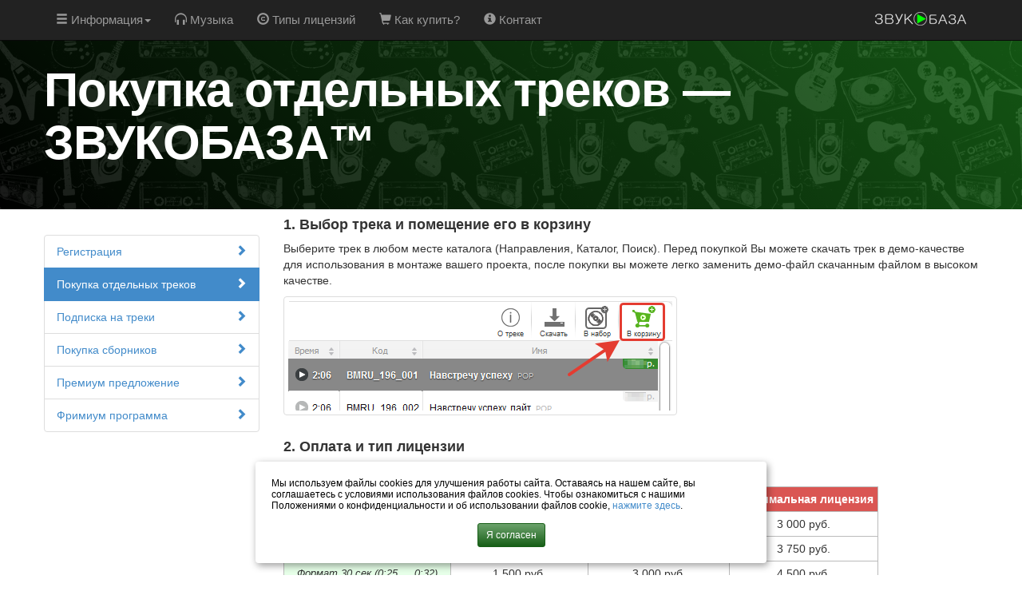

--- FILE ---
content_type: text/html; charset=UTF-8
request_url: https://zvukobaza.ru/buytracks/
body_size: 10697
content:
<!DOCTYPE html>
<html lang="ru">
<head>
  <meta http-equiv="Content-Type" content="text/html; charset=UTF-8" />
  <link rel="shortcut icon" href="/images/favicon.ico">
  <meta name='robots' content='index, follow, max-image-preview:large, max-snippet:-1, max-video-preview:-1' />
	<style>img:is([sizes="auto" i], [sizes^="auto," i]) { contain-intrinsic-size: 3000px 1500px }</style>
	
	<!-- This site is optimized with the Yoast SEO plugin v25.6 - https://yoast.com/wordpress/plugins/seo/ -->
	<title>Покупка отдельных треков &#8212; ЗВУКОБАЗА™</title>
	<meta name="description" content="Подробное описание способов покупки музыки в нашей библиотеке" />
	<link rel="canonical" href="https://zvukobaza.ru/buytracks/" />
	<meta name="twitter:label1" content="Написано автором" />
	<meta name="twitter:data1" content="admin" />
	<meta name="twitter:label2" content="Примерное время для чтения" />
	<meta name="twitter:data2" content="3 минуты" />
	<script type="application/ld+json" class="yoast-schema-graph">{"@context":"https://schema.org","@graph":[{"@type":"WebPage","@id":"https://zvukobaza.ru/buytracks/","url":"https://zvukobaza.ru/buytracks/","name":"Покупка отдельных треков &#8212; ЗВУКОБАЗА™","isPartOf":{"@id":"https://zvukobaza.ru/#website"},"datePublished":"2015-04-14T11:45:26+00:00","dateModified":"2025-01-19T11:34:26+00:00","author":{"@id":"https://zvukobaza.ru/#/schema/person/e166f633d5ddf8d77db1b8f614975afb"},"description":"Подробное описание способов покупки музыки в нашей библиотеке","breadcrumb":{"@id":"https://zvukobaza.ru/buytracks/#breadcrumb"},"inLanguage":"ru-RU","potentialAction":[{"@type":"ReadAction","target":["https://zvukobaza.ru/buytracks/"]}]},{"@type":"BreadcrumbList","@id":"https://zvukobaza.ru/buytracks/#breadcrumb","itemListElement":[{"@type":"ListItem","position":1,"name":"Главная страница","item":"https://zvukobaza.ru/"},{"@type":"ListItem","position":2,"name":"Покупка отдельных треков"}]},{"@type":"WebSite","@id":"https://zvukobaza.ru/#website","url":"https://zvukobaza.ru/","name":"ЗВУКОБАЗА™","description":"Лицензионная музыка для рекламы, видео роликов, оформления эфира","potentialAction":[{"@type":"SearchAction","target":{"@type":"EntryPoint","urlTemplate":"https://zvukobaza.ru/?s={search_term_string}"},"query-input":{"@type":"PropertyValueSpecification","valueRequired":true,"valueName":"search_term_string"}}],"inLanguage":"ru-RU"},{"@type":"Person","@id":"https://zvukobaza.ru/#/schema/person/e166f633d5ddf8d77db1b8f614975afb","name":"admin","image":{"@type":"ImageObject","inLanguage":"ru-RU","@id":"https://zvukobaza.ru/#/schema/person/image/","url":"https://secure.gravatar.com/avatar/9c2b75d7a27157cf73f31255edc920d96992d857f07cad8fbfadfae46fb7cb6b?s=96&d=mm&r=g","contentUrl":"https://secure.gravatar.com/avatar/9c2b75d7a27157cf73f31255edc920d96992d857f07cad8fbfadfae46fb7cb6b?s=96&d=mm&r=g","caption":"admin"},"url":"https://zvukobaza.ru/author/admin/"}]}</script>
	<!-- / Yoast SEO plugin. -->


<link rel='dns-prefetch' href='//www.zvukobaza.ru' />
<script type="text/javascript">
/* <![CDATA[ */
window._wpemojiSettings = {"baseUrl":"https:\/\/s.w.org\/images\/core\/emoji\/16.0.1\/72x72\/","ext":".png","svgUrl":"https:\/\/s.w.org\/images\/core\/emoji\/16.0.1\/svg\/","svgExt":".svg","source":{"concatemoji":"https:\/\/www.zvukobaza.ru\/wp-includes\/js\/wp-emoji-release.min.js?ver=6.8.3"}};
/*! This file is auto-generated */
!function(s,n){var o,i,e;function c(e){try{var t={supportTests:e,timestamp:(new Date).valueOf()};sessionStorage.setItem(o,JSON.stringify(t))}catch(e){}}function p(e,t,n){e.clearRect(0,0,e.canvas.width,e.canvas.height),e.fillText(t,0,0);var t=new Uint32Array(e.getImageData(0,0,e.canvas.width,e.canvas.height).data),a=(e.clearRect(0,0,e.canvas.width,e.canvas.height),e.fillText(n,0,0),new Uint32Array(e.getImageData(0,0,e.canvas.width,e.canvas.height).data));return t.every(function(e,t){return e===a[t]})}function u(e,t){e.clearRect(0,0,e.canvas.width,e.canvas.height),e.fillText(t,0,0);for(var n=e.getImageData(16,16,1,1),a=0;a<n.data.length;a++)if(0!==n.data[a])return!1;return!0}function f(e,t,n,a){switch(t){case"flag":return n(e,"\ud83c\udff3\ufe0f\u200d\u26a7\ufe0f","\ud83c\udff3\ufe0f\u200b\u26a7\ufe0f")?!1:!n(e,"\ud83c\udde8\ud83c\uddf6","\ud83c\udde8\u200b\ud83c\uddf6")&&!n(e,"\ud83c\udff4\udb40\udc67\udb40\udc62\udb40\udc65\udb40\udc6e\udb40\udc67\udb40\udc7f","\ud83c\udff4\u200b\udb40\udc67\u200b\udb40\udc62\u200b\udb40\udc65\u200b\udb40\udc6e\u200b\udb40\udc67\u200b\udb40\udc7f");case"emoji":return!a(e,"\ud83e\udedf")}return!1}function g(e,t,n,a){var r="undefined"!=typeof WorkerGlobalScope&&self instanceof WorkerGlobalScope?new OffscreenCanvas(300,150):s.createElement("canvas"),o=r.getContext("2d",{willReadFrequently:!0}),i=(o.textBaseline="top",o.font="600 32px Arial",{});return e.forEach(function(e){i[e]=t(o,e,n,a)}),i}function t(e){var t=s.createElement("script");t.src=e,t.defer=!0,s.head.appendChild(t)}"undefined"!=typeof Promise&&(o="wpEmojiSettingsSupports",i=["flag","emoji"],n.supports={everything:!0,everythingExceptFlag:!0},e=new Promise(function(e){s.addEventListener("DOMContentLoaded",e,{once:!0})}),new Promise(function(t){var n=function(){try{var e=JSON.parse(sessionStorage.getItem(o));if("object"==typeof e&&"number"==typeof e.timestamp&&(new Date).valueOf()<e.timestamp+604800&&"object"==typeof e.supportTests)return e.supportTests}catch(e){}return null}();if(!n){if("undefined"!=typeof Worker&&"undefined"!=typeof OffscreenCanvas&&"undefined"!=typeof URL&&URL.createObjectURL&&"undefined"!=typeof Blob)try{var e="postMessage("+g.toString()+"("+[JSON.stringify(i),f.toString(),p.toString(),u.toString()].join(",")+"));",a=new Blob([e],{type:"text/javascript"}),r=new Worker(URL.createObjectURL(a),{name:"wpTestEmojiSupports"});return void(r.onmessage=function(e){c(n=e.data),r.terminate(),t(n)})}catch(e){}c(n=g(i,f,p,u))}t(n)}).then(function(e){for(var t in e)n.supports[t]=e[t],n.supports.everything=n.supports.everything&&n.supports[t],"flag"!==t&&(n.supports.everythingExceptFlag=n.supports.everythingExceptFlag&&n.supports[t]);n.supports.everythingExceptFlag=n.supports.everythingExceptFlag&&!n.supports.flag,n.DOMReady=!1,n.readyCallback=function(){n.DOMReady=!0}}).then(function(){return e}).then(function(){var e;n.supports.everything||(n.readyCallback(),(e=n.source||{}).concatemoji?t(e.concatemoji):e.wpemoji&&e.twemoji&&(t(e.twemoji),t(e.wpemoji)))}))}((window,document),window._wpemojiSettings);
/* ]]> */
</script>
<style id='wp-emoji-styles-inline-css' type='text/css'>

	img.wp-smiley, img.emoji {
		display: inline !important;
		border: none !important;
		box-shadow: none !important;
		height: 1em !important;
		width: 1em !important;
		margin: 0 0.07em !important;
		vertical-align: -0.1em !important;
		background: none !important;
		padding: 0 !important;
	}
</style>
<link rel='stylesheet' id='wp-block-library-css' href='https://www.zvukobaza.ru/wp-includes/css/dist/block-library/style.min.css?ver=6.8.3' type='text/css' media='all' />
<style id='classic-theme-styles-inline-css' type='text/css'>
/*! This file is auto-generated */
.wp-block-button__link{color:#fff;background-color:#32373c;border-radius:9999px;box-shadow:none;text-decoration:none;padding:calc(.667em + 2px) calc(1.333em + 2px);font-size:1.125em}.wp-block-file__button{background:#32373c;color:#fff;text-decoration:none}
</style>
<style id='global-styles-inline-css' type='text/css'>
:root{--wp--preset--aspect-ratio--square: 1;--wp--preset--aspect-ratio--4-3: 4/3;--wp--preset--aspect-ratio--3-4: 3/4;--wp--preset--aspect-ratio--3-2: 3/2;--wp--preset--aspect-ratio--2-3: 2/3;--wp--preset--aspect-ratio--16-9: 16/9;--wp--preset--aspect-ratio--9-16: 9/16;--wp--preset--color--black: #000000;--wp--preset--color--cyan-bluish-gray: #abb8c3;--wp--preset--color--white: #ffffff;--wp--preset--color--pale-pink: #f78da7;--wp--preset--color--vivid-red: #cf2e2e;--wp--preset--color--luminous-vivid-orange: #ff6900;--wp--preset--color--luminous-vivid-amber: #fcb900;--wp--preset--color--light-green-cyan: #7bdcb5;--wp--preset--color--vivid-green-cyan: #00d084;--wp--preset--color--pale-cyan-blue: #8ed1fc;--wp--preset--color--vivid-cyan-blue: #0693e3;--wp--preset--color--vivid-purple: #9b51e0;--wp--preset--gradient--vivid-cyan-blue-to-vivid-purple: linear-gradient(135deg,rgba(6,147,227,1) 0%,rgb(155,81,224) 100%);--wp--preset--gradient--light-green-cyan-to-vivid-green-cyan: linear-gradient(135deg,rgb(122,220,180) 0%,rgb(0,208,130) 100%);--wp--preset--gradient--luminous-vivid-amber-to-luminous-vivid-orange: linear-gradient(135deg,rgba(252,185,0,1) 0%,rgba(255,105,0,1) 100%);--wp--preset--gradient--luminous-vivid-orange-to-vivid-red: linear-gradient(135deg,rgba(255,105,0,1) 0%,rgb(207,46,46) 100%);--wp--preset--gradient--very-light-gray-to-cyan-bluish-gray: linear-gradient(135deg,rgb(238,238,238) 0%,rgb(169,184,195) 100%);--wp--preset--gradient--cool-to-warm-spectrum: linear-gradient(135deg,rgb(74,234,220) 0%,rgb(151,120,209) 20%,rgb(207,42,186) 40%,rgb(238,44,130) 60%,rgb(251,105,98) 80%,rgb(254,248,76) 100%);--wp--preset--gradient--blush-light-purple: linear-gradient(135deg,rgb(255,206,236) 0%,rgb(152,150,240) 100%);--wp--preset--gradient--blush-bordeaux: linear-gradient(135deg,rgb(254,205,165) 0%,rgb(254,45,45) 50%,rgb(107,0,62) 100%);--wp--preset--gradient--luminous-dusk: linear-gradient(135deg,rgb(255,203,112) 0%,rgb(199,81,192) 50%,rgb(65,88,208) 100%);--wp--preset--gradient--pale-ocean: linear-gradient(135deg,rgb(255,245,203) 0%,rgb(182,227,212) 50%,rgb(51,167,181) 100%);--wp--preset--gradient--electric-grass: linear-gradient(135deg,rgb(202,248,128) 0%,rgb(113,206,126) 100%);--wp--preset--gradient--midnight: linear-gradient(135deg,rgb(2,3,129) 0%,rgb(40,116,252) 100%);--wp--preset--font-size--small: 13px;--wp--preset--font-size--medium: 20px;--wp--preset--font-size--large: 36px;--wp--preset--font-size--x-large: 42px;--wp--preset--spacing--20: 0.44rem;--wp--preset--spacing--30: 0.67rem;--wp--preset--spacing--40: 1rem;--wp--preset--spacing--50: 1.5rem;--wp--preset--spacing--60: 2.25rem;--wp--preset--spacing--70: 3.38rem;--wp--preset--spacing--80: 5.06rem;--wp--preset--shadow--natural: 6px 6px 9px rgba(0, 0, 0, 0.2);--wp--preset--shadow--deep: 12px 12px 50px rgba(0, 0, 0, 0.4);--wp--preset--shadow--sharp: 6px 6px 0px rgba(0, 0, 0, 0.2);--wp--preset--shadow--outlined: 6px 6px 0px -3px rgba(255, 255, 255, 1), 6px 6px rgba(0, 0, 0, 1);--wp--preset--shadow--crisp: 6px 6px 0px rgba(0, 0, 0, 1);}:where(.is-layout-flex){gap: 0.5em;}:where(.is-layout-grid){gap: 0.5em;}body .is-layout-flex{display: flex;}.is-layout-flex{flex-wrap: wrap;align-items: center;}.is-layout-flex > :is(*, div){margin: 0;}body .is-layout-grid{display: grid;}.is-layout-grid > :is(*, div){margin: 0;}:where(.wp-block-columns.is-layout-flex){gap: 2em;}:where(.wp-block-columns.is-layout-grid){gap: 2em;}:where(.wp-block-post-template.is-layout-flex){gap: 1.25em;}:where(.wp-block-post-template.is-layout-grid){gap: 1.25em;}.has-black-color{color: var(--wp--preset--color--black) !important;}.has-cyan-bluish-gray-color{color: var(--wp--preset--color--cyan-bluish-gray) !important;}.has-white-color{color: var(--wp--preset--color--white) !important;}.has-pale-pink-color{color: var(--wp--preset--color--pale-pink) !important;}.has-vivid-red-color{color: var(--wp--preset--color--vivid-red) !important;}.has-luminous-vivid-orange-color{color: var(--wp--preset--color--luminous-vivid-orange) !important;}.has-luminous-vivid-amber-color{color: var(--wp--preset--color--luminous-vivid-amber) !important;}.has-light-green-cyan-color{color: var(--wp--preset--color--light-green-cyan) !important;}.has-vivid-green-cyan-color{color: var(--wp--preset--color--vivid-green-cyan) !important;}.has-pale-cyan-blue-color{color: var(--wp--preset--color--pale-cyan-blue) !important;}.has-vivid-cyan-blue-color{color: var(--wp--preset--color--vivid-cyan-blue) !important;}.has-vivid-purple-color{color: var(--wp--preset--color--vivid-purple) !important;}.has-black-background-color{background-color: var(--wp--preset--color--black) !important;}.has-cyan-bluish-gray-background-color{background-color: var(--wp--preset--color--cyan-bluish-gray) !important;}.has-white-background-color{background-color: var(--wp--preset--color--white) !important;}.has-pale-pink-background-color{background-color: var(--wp--preset--color--pale-pink) !important;}.has-vivid-red-background-color{background-color: var(--wp--preset--color--vivid-red) !important;}.has-luminous-vivid-orange-background-color{background-color: var(--wp--preset--color--luminous-vivid-orange) !important;}.has-luminous-vivid-amber-background-color{background-color: var(--wp--preset--color--luminous-vivid-amber) !important;}.has-light-green-cyan-background-color{background-color: var(--wp--preset--color--light-green-cyan) !important;}.has-vivid-green-cyan-background-color{background-color: var(--wp--preset--color--vivid-green-cyan) !important;}.has-pale-cyan-blue-background-color{background-color: var(--wp--preset--color--pale-cyan-blue) !important;}.has-vivid-cyan-blue-background-color{background-color: var(--wp--preset--color--vivid-cyan-blue) !important;}.has-vivid-purple-background-color{background-color: var(--wp--preset--color--vivid-purple) !important;}.has-black-border-color{border-color: var(--wp--preset--color--black) !important;}.has-cyan-bluish-gray-border-color{border-color: var(--wp--preset--color--cyan-bluish-gray) !important;}.has-white-border-color{border-color: var(--wp--preset--color--white) !important;}.has-pale-pink-border-color{border-color: var(--wp--preset--color--pale-pink) !important;}.has-vivid-red-border-color{border-color: var(--wp--preset--color--vivid-red) !important;}.has-luminous-vivid-orange-border-color{border-color: var(--wp--preset--color--luminous-vivid-orange) !important;}.has-luminous-vivid-amber-border-color{border-color: var(--wp--preset--color--luminous-vivid-amber) !important;}.has-light-green-cyan-border-color{border-color: var(--wp--preset--color--light-green-cyan) !important;}.has-vivid-green-cyan-border-color{border-color: var(--wp--preset--color--vivid-green-cyan) !important;}.has-pale-cyan-blue-border-color{border-color: var(--wp--preset--color--pale-cyan-blue) !important;}.has-vivid-cyan-blue-border-color{border-color: var(--wp--preset--color--vivid-cyan-blue) !important;}.has-vivid-purple-border-color{border-color: var(--wp--preset--color--vivid-purple) !important;}.has-vivid-cyan-blue-to-vivid-purple-gradient-background{background: var(--wp--preset--gradient--vivid-cyan-blue-to-vivid-purple) !important;}.has-light-green-cyan-to-vivid-green-cyan-gradient-background{background: var(--wp--preset--gradient--light-green-cyan-to-vivid-green-cyan) !important;}.has-luminous-vivid-amber-to-luminous-vivid-orange-gradient-background{background: var(--wp--preset--gradient--luminous-vivid-amber-to-luminous-vivid-orange) !important;}.has-luminous-vivid-orange-to-vivid-red-gradient-background{background: var(--wp--preset--gradient--luminous-vivid-orange-to-vivid-red) !important;}.has-very-light-gray-to-cyan-bluish-gray-gradient-background{background: var(--wp--preset--gradient--very-light-gray-to-cyan-bluish-gray) !important;}.has-cool-to-warm-spectrum-gradient-background{background: var(--wp--preset--gradient--cool-to-warm-spectrum) !important;}.has-blush-light-purple-gradient-background{background: var(--wp--preset--gradient--blush-light-purple) !important;}.has-blush-bordeaux-gradient-background{background: var(--wp--preset--gradient--blush-bordeaux) !important;}.has-luminous-dusk-gradient-background{background: var(--wp--preset--gradient--luminous-dusk) !important;}.has-pale-ocean-gradient-background{background: var(--wp--preset--gradient--pale-ocean) !important;}.has-electric-grass-gradient-background{background: var(--wp--preset--gradient--electric-grass) !important;}.has-midnight-gradient-background{background: var(--wp--preset--gradient--midnight) !important;}.has-small-font-size{font-size: var(--wp--preset--font-size--small) !important;}.has-medium-font-size{font-size: var(--wp--preset--font-size--medium) !important;}.has-large-font-size{font-size: var(--wp--preset--font-size--large) !important;}.has-x-large-font-size{font-size: var(--wp--preset--font-size--x-large) !important;}
:where(.wp-block-post-template.is-layout-flex){gap: 1.25em;}:where(.wp-block-post-template.is-layout-grid){gap: 1.25em;}
:where(.wp-block-columns.is-layout-flex){gap: 2em;}:where(.wp-block-columns.is-layout-grid){gap: 2em;}
:root :where(.wp-block-pullquote){font-size: 1.5em;line-height: 1.6;}
</style>
<link rel='stylesheet' id='audioigniter-css' href='https://www.zvukobaza.ru/wp-content/plugins/audioigniter/player/build/style.css?ver=2.0.1' type='text/css' media='all' />
<link rel="https://api.w.org/" href="https://zvukobaza.ru/wp-json/" /><link rel="alternate" title="JSON" type="application/json" href="https://zvukobaza.ru/wp-json/wp/v2/posts/1" /><link rel='shortlink' href='https://zvukobaza.ru/?p=1' />
<link rel="alternate" title="oEmbed (JSON)" type="application/json+oembed" href="https://zvukobaza.ru/wp-json/oembed/1.0/embed?url=https%3A%2F%2Fzvukobaza.ru%2Fbuytracks%2F" />
<link rel="alternate" title="oEmbed (XML)" type="text/xml+oembed" href="https://zvukobaza.ru/wp-json/oembed/1.0/embed?url=https%3A%2F%2Fzvukobaza.ru%2Fbuytracks%2F&#038;format=xml" />
  <link rel="stylesheet" href="/wp-content/themes/zvukobaza/css/bootstrap.css" type="text/css" media="screen" />
  <link rel="stylesheet" href="/wp-content/themes/zvukobaza/css/responsive.css" type="text/css" media="screen" />
  <link rel="stylesheet" href="/wp-content/themes/zvukobaza/style.css?ver=20220801" type="text/css" media="screen" />
  <link rel="stylesheet" href="/wp-content/themes/zvukobaza/css/colorbox.css" type="text/css" media="screen" />
  <link href="/wp-content/themes/zvukobaza/css/carousel.css" rel="stylesheet" type="text/css" media="screen" />

  <script type="text/javascript" src="/wp-content/themes/zvukobaza/js/jquery.js"></script>
  <script type="text/javascript" src="/wp-content/themes/zvukobaza/js/bootstrap.js"></script>
  <script type="text/javascript" src="/wp-content/themes/zvukobaza/js/jquery.colorbox-min.js"></script>
  <script src="/wp-content/themes/zvukobaza/js/bootstrap-carousel.js"></script>

  <script>
    $( document ).ready(function() {
        $('[data-toggle="tooltip"]').tooltip();
        $(".thumbnail a").colorbox();
        $('.plan-list h6,.plan-list h4').tooltip();
		$(".youtube").colorbox({iframe:true, innerWidth:640, innerHeight:390});
		<!-- Увеличивающийся counter -->
		$('.js-counter').counterUp({
            delay: 25,
            time: 1000
        });
    });
  </script>

<!-- Yandex.Metrika counter -->
<script type="text/javascript" >
   (function(m,e,t,r,i,k,a){m[i]=m[i]||function(){(m[i].a=m[i].a||[]).push(arguments)};
   m[i].l=1*new Date();
   for (var j = 0; j < document.scripts.length; j++) {if (document.scripts[j].src === r) { return; }}
   k=e.createElement(t),a=e.getElementsByTagName(t)[0],k.async=1,k.src=r,a.parentNode.insertBefore(k,a)})
   (window, document, "script", "https://mc.yandex.ru/metrika/tag.js", "ym");

   ym(20619040, "init", {
        clickmap:true,
        trackLinks:true,
        accurateTrackBounce:true
   });
</script>
<noscript><div><img src="https://mc.yandex.ru/watch/20619040" style="position:absolute; left:-9999px;" alt="" /></div></noscript>
<!-- /Yandex.Metrika counter -->

</head>
<body data-spy="scroll" data-target="#my-nav">

<!-- Навигация -->

<nav class="navbar navbar-inverse navbar-fixed-top">
  <div class="container">

    <div class="navbar-header">
        <button type="button" class="navbar-toggle collapsed" data-toggle="collapse" data-target="#navbar-collapse">
            <span class="sr-only">Toggle navigation</span>
            <span class="icon-bar"></span>
            <span class="icon-bar"></span>
            <span class="icon-bar"></span>
        </button>
        <a class="navbar-brand" href="/"><img src="/images/zblogo.png" width="114" height="17" alt="Логотип ЗВУКОБАЗА"/></a>
    </div>

    <div class="collapse navbar-collapse" id="navbar-collapse">

      <ul class="nav navbar-nav">
        <li class="dropdown">
            <a href="#" class="dropdown-toggle" data-toggle="dropdown"><i class="glyphicon glyphicon-menu-hamburger"></i> Информация<b class="caret"></b></a>
            <ul class="dropdown-menu">
              <li><a href="/" ><i class="glyphicon glyphicon-home"></i>&nbsp;&nbsp;Главная</a></li>
		<li class="divider"></li>
              <li><a target="_blank"  href="https://zvukobaza.com/cabinet/login/"><i class="glyphicon glyphicon-log-in"></i>&nbsp;&nbsp;Личный кабинет</a></li>
		<li class="divider"></li>
              <li><a href="/whywe/" ><i class="glyphicon glyphicon-check"></i>&nbsp;&nbsp;Почему мы?</a></li>
              <li><a href="/faq"><i class="glyphicon glyphicon-question-sign"></i>&nbsp;&nbsp;Наиболее частые вопросы</a></li>
             <!-- <li><a href="/all-trends"><i class="glyphicon glyphicon-music"></i>&nbsp;&nbsp;Все музыкальные тренды</a></li>  -->
				<!-- <li><a href="/playlists"><i class="glyphicon glyphicon-th-list"></i>&nbsp;&nbsp;Плейлисты</a></li> -->
	      <li><a href="/new"><i class="glyphicon glyphicon-certificate"></i>&nbsp;&nbsp;Новинки по годам</a></li>
		<li class="divider"></li>
			<li><a href="/docs"><i class="glyphicon glyphicon-copyright-mark"></i>&nbsp;&nbsp;Юридическая информация</a></li>
			<li><a href="/docs#licenses"><i class="glyphicon glyphicon-pushpin"></i>&nbsp;&nbsp;Типы лицензий</a></li>
			<li><a href="/docs#passport"><i class="glyphicon glyphicon-pushpin"></i>&nbsp;&nbsp;Паспорт ролика</a></li>
			<li><a href="/reestr"><i class="glyphicon glyphicon-pushpin"></i>&nbsp;&nbsp;Реестр произведений</a></li>
			<li><a href="/docs/#youtube"><i class="glyphicon glyphicon-pushpin"></i>&nbsp;&nbsp;Размещение на Youtube</a></li>
			<!-- <li><a href="/zb/">Программа-каталог</a></li> -->
		<li class="divider"></li>
			<li><a href="/about/"><i class="glyphicon glyphicon-briefcase"></i> О компании</a></li>
            </ul>
        </li>
        <li><a href="https://zvukobaza.com" target="_blank" ><i class="glyphicon glyphicon-headphones"></i> Музыка</a></li>
		<li><a href="https://zvukobaza.ru/#license_types"><i class="glyphicon glyphicon-copyright-mark"></i> Типы лицензий</a></li>		  
        <li><a href="/how_to_buy/"><i class="glyphicon glyphicon-shopping-cart"></i> Как купить?</a></li>
	<li><a href="/contact/"><i class="glyphicon glyphicon-info-sign"></i> Контакт</a></li>
      </ul>
    </div><!-- /.navbar-collapse -->

  </div><!-- /.container -->
</nav>


<!-- Слайдер -->


<div class="category-header">
    <div class="main-slide-fon"></div>
    <div class="container">
        <h1>Покупка отдельных треков &#8212; ЗВУКОБАЗА™</h1>
    </div>
</div>

	   
     
<div class="container">

    <div class="row">
        
            
<div class="col-md-3" id="my-nav">
     <ul class="nav list-group" id="sidebar">      
        <li class="list-group-item "><a href="https://zvukobaza.ru/how_to_buy/#registration">Регистрация<i class="glyphicon glyphicon-chevron-right"></i></a></li><li class="list-group-item active"><a href="https://zvukobaza.ru/how_to_buy/#buytracks">Покупка отдельных треков<i class="glyphicon glyphicon-chevron-right"></i></a></li><li class="list-group-item "><a href="https://zvukobaza.ru/how_to_buy/#buypodpiska">Подписка на треки<i class="glyphicon glyphicon-chevron-right"></i></a></li><li class="list-group-item "><a href="https://zvukobaza.ru/how_to_buy/#buysborniki">Покупка сборников<i class="glyphicon glyphicon-chevron-right"></i></a></li><li class="list-group-item "><a href="https://zvukobaza.ru/how_to_buy/#premium">Премиум предложение<i class="glyphicon glyphicon-chevron-right"></i></a></li><li class="list-group-item "><a href="https://zvukobaza.ru/how_to_buy/#freemium">Фримиум программа<i class="glyphicon glyphicon-chevron-right"></i></a></li> 
     </ul>   
</div>

<script type="text/javascript">
    $("#sidebar").affix({offset: {top: 300 }});
     
</script>	   

                <div class="col-md-9">
           
        
	                <section id="buytracks">    
        <h4>1. Выбор трека и помещение его в корзину</h4>
<p>Выберите трек в любом месте каталога (Направления, Каталог, Поиск). Перед покупкой Вы можете скачать трек в демо-качестве для использования в монтаже вашего проекта, после покупки вы можете легко заменить демо-файл скачанным файлом в высоком качестве.</p>
<img decoding="async" src="/images/screenshots/buy-tracks/buy-track.png" style="border: 1px solid #ddd; border-radius:4px; padding: 5px;" title="Поместить трек в корзину" />
<br>
<br>
<h4>2. Оплата и тип лицензии</h4>
<p>В корзине вы можете выбрать <a href="/#license_types" target="_blank" rel="noopener">тип лицензии</a>, соответствующий вашему проекту:</p>
<style>
  .price-tbl { border-collapse: collapse; width: auto; }
  .price-tbl th, .price-tbl td { padding: 5px; border: solid 1px #bbb; text-align: center; }
  .price-tbl th { background-color: #4CAF50; text-align: center; color: white;}
  .price-tbl td:first-child { background-color: #e6ffe8; font-style: italic; font-size: 90%;}
</style>

<table class="price-tbl">
	<thead>
		<tr>
			<th scope="col">Хронометраж трека</th>
			<th scope="col" style="background: #b1b1b1;">Стандартная лицензия</th>
			<th scope="col" style="background: #428ac8;">Расширенная лицензия</th>
			<th scope="col" style="background: #da5653;">Максимальная лицензия</th>
		</tr>
	</thead>
	<tbody>
		<tr>
			<td>Очень короткий (0:00 &#8230; 0:14)</td>
			<td>1 000 руб.</td>
			<td>2 000 руб.</td>
			<td>3 000 руб.</td>
		</tr>
		<tr>
			<td>Короткий (0:15 &#8230; 0:24)</td>
			<td>1 250 руб.</td>
			<td>2 500 руб.</td>
			<td>3 750 руб.</td>
		</tr>
		<tr>
			<td>Формат 30 сек (0:25 &#8230; 0:32)</td>
			<td>1 500 руб.</td>
			<td>3 000 руб.</td>
			<td>4 500 руб.</td>
		</tr>
		<tr>
			<td>Формат до ~1 мин (0:33 &#8230; 1:05)</td>
			<td>2 000 руб.</td>
			<td>4 000 руб.</td>
			<td>6 000 руб.</td>
		</tr>
		<tr>
			<td>Более минуты (1:06 и более)</td>
			<td>2 500 руб.</td>
			<td>5 000 руб.</td>
			<td>7 500 руб.</td>
		</tr>
	</tbody>
</table>
<br>
<p>
Для рекламы, анонсов, промо подойдет <em>Стандартная</em> лицензия,<br>
для оформления эфира, документальных фильмов и программ — <em>Расширенная</em> лицензия,<br>
для постоянного неограниченного использования — <em>Максимальная</em> лицензия.<br>
После формирования Заказа документы для оплаты вы можете скачать в Личном кабинете, в разделе <a href="http://zvukobaza.com/cart/history/" target="_blank" rel="noopener">Заказы</a>.
</p>
<br>
<h5><strong>Трек в Корзине</strong></h5>
<img decoding="async" src="/images/screenshots/buy-tracks/cart-track.png" style="border: 1px solid #ddd; border-radius:4px; padding: 5px;" title="Трек в корзине"  />

<p style="font-size:90%;margin: 10px 0 40px 0;border: 1px solid red;border-radius: 5px;background-color: #f9f9f9;padding: 10px;">
<strong>Внимание!</strong><br>
Оплата заказов от частных лиц производится только с при помощи платежной системы-агрегатора с формированием фискального чека ФНС.</p>

<h4 id="download_tracks">3. Скачивание трека и получение документов</h4>
<p>Вам будут предоставлены сканы необходимых документов для оплаты в личном кабинете.<br>
После оплаты Заказу присваивается статус &#171;Выполнен&#187; и вы можете скачать треки с вкладки <a href="http://zvukobaza.com/cart/history/">Заказы</a>.<br>
Документы: счет, лицензионный договор, акт пересылаются Почтой РФ.</p>
<h5><strong>Заказ с треком</strong></h5>
<img decoding="async" src="/images/screenshots/buy-tracks/history-track.png" style="border: 1px solid #ddd; border-radius:4px; padding: 5px;" title="Раздел заказы" />
<br>
<br>
<h5><strong>Документы</strong></h5>
<img decoding="async" src="/images/screenshots/buy-tracks/history-docs-track-cd.png" style="border: 1px solid #ddd; border-radius:4px; padding: 5px;" title="Документы" />
<br>
<br>
Ознакомьтесь, пожалуйста, с <a href="https://zvukobaza.com/info/how-to-buy-track-in-zvukobaza-com.pdf" target="_blank" rel="noopener">инструкцией по покупке отдельных треков.</a>            </section>	
	    			
        </div>
    </div>

</div>
<footer class="myfooter">
<div class="container">
    <p>© 2007 Музыкальная продакшн-библиотека ЗВУКОБАЗА™ (зарегистрированная торговая марка)</p>
    <p>Лицензионная музыка для использования в рекламных аудиороликах, видео рекламе, ТВ и радио программах, кино и веб-приложениях.</p>
    <br>
    <p>Внимание! Все права на материалы, размещенные на сайте, охраняются в соответствии с гражданским законодательством РФ.</p>
    <p>Использование фонограмм <a href="https://zvukobaza.com/">Онлайн сервиса</a> возможно только после их приобретения и подлежит обязательному лицензированию.</p>
    <p>Для того, чтобы купить музыку, ознакомьтесь с информацией в разделе <a href="/how_to_buy" target="_blank">Как купить</a>.</p>
    <br>
    <p>Электронная почта: <a href="mailto:info@zvukobaza.ru">info@zvukobaza.ru</a></p>
    <br>
    <p><span class="telephone_number label label-success">&nbsp;Телефон: +7 495 175-57-85&nbsp;</span></p>
	<br>
	<p style="width:50%"><a href="/info/privacy-policy.pdf">Политика конфиденциальности</a> | <a href="/info/pd-policy.pdf">Политика обработки персональных данных</a>
	<br><br>
	Мы используем файлы cookie, разработанные нашими специалистами и третьими лицами, для анализа событий на нашем веб-сайте, что позволяет нам улучшать взаимодействие с пользователями и обслуживание. Продолжая просмотр страниц нашего сайта, вы принимаете условия его использования. Более подробные сведения смотрите в нашей <a href="/info/privacy-policy.pdf">Политике конфиденциальности</a>.</p>
</div>
<!-- Jivosite -->
<script src="//code.jivosite.com/widget/aUdTQAKcMs" async></script>
<!-- Скрипты увеличивающегося счетчика -->
<script src="/wp-content/themes/zvukobaza/js/jquery.counterup.min.js"></script>
<script src="/wp-content/themes/zvukobaza/js/waypoints.min.js"></script>
<!-- Cookie -->
<style> #cookie_note{ display: none; position: fixed; bottom: 15px; left: 50%; max-width: 90%; transform: translateX(-50%); padding: 20px; background-color: white; border-radius: 4px; box-shadow: 2px 3px 10px rgba(0, 0, 0, 0.4); } #cookie_note p{ margin: 0; font-size: 12px; text-align: left; color: black; 	padding: 0 0 15px 0; } .cookie_accept{display: block; margin: auto;} @media (min-width: 576px){ #cookie_note.show{ display: flex; } } @media (max-width: 575px){ #cookie_note.show{ display: block; text-align: left; } } </style> <!-- START Cookie-Alert --> <div id="cookie_note"> <p>Мы используем файлы cookies для улучшения работы сайта. Оставаясь на нашем сайте, вы соглашаетесь с условиями использования файлов cookies. Чтобы ознакомиться с нашими Положениями о конфиденциальности и об использовании файлов cookie, <a href="/info/privacy-policy.pdf" target="_blank">нажмите здесь</a>.</p> <button class="button cookie_accept btn btn-primary btn-sm">Я согласен</button> </div> <!-- END Cookie-Alert --> <script> function setCookie(name, value, days) { let expires = ""; if (days) { let date = new Date(); date.setTime(date.getTime() + (days * 24 * 60 * 60 * 1000)); expires = "; expires=" + date.toUTCString(); } document.cookie = name + "=" + (value || "") + expires + "; path=/"; } function getCookie(name) { let matches = document.cookie.match(new RegExp("(?:^|; )" + name.replace(/([\.$?*|{}\(\)\[\]\\\/\+^])/g, '\\$1') + "=([^;]*)")); return matches ? decodeURIComponent(matches[1]) : undefined; } function checkCookies() { let cookieNote = document.getElementById('cookie_note'); let cookieBtnAccept = cookieNote.querySelector('.cookie_accept'); if (!getCookie('cookies_policy')) { cookieNote.classList.add('show'); } cookieBtnAccept.addEventListener('click', function () { setCookie('cookies_policy', 'true', 365); cookieNote.classList.remove('show'); }); } checkCookies(); </script>		
<!-- Cookie -->
<script type="speculationrules">
{"prefetch":[{"source":"document","where":{"and":[{"href_matches":"\/*"},{"not":{"href_matches":["\/wp-*.php","\/wp-admin\/*","\/wp-content\/uploads\/*","\/wp-content\/*","\/wp-content\/plugins\/*","\/wp-content\/themes\/zvukobaza\/*","\/*\\?(.+)"]}},{"not":{"selector_matches":"a[rel~=\"nofollow\"]"}},{"not":{"selector_matches":".no-prefetch, .no-prefetch a"}}]},"eagerness":"conservative"}]}
</script>
<script type="text/javascript" id="audioigniter-js-extra">
/* <![CDATA[ */
var aiStrings = {"play_title":"Play %s","pause_title":"Pause %s","previous":"Previous track","next":"Next track","toggle_list_repeat":"Toggle track listing repeat","toggle_track_repeat":"Toggle track repeat","toggle_list_visible":"Toggle track listing visibility","buy_track":"Buy this track","download_track":"Download this track","volume_up":"Volume Up","volume_down":"Volume Down","open_track_lyrics":"Open track lyrics","set_playback_rate":"Set playback rate","skip_forward":"Skip forward","skip_backward":"Skip backward","shuffle":"Shuffle"};
var aiStats = {"enabled":"","apiUrl":"https:\/\/zvukobaza.ru\/wp-json\/audioigniter\/v1"};
/* ]]> */
</script>
<script type="text/javascript" src="https://www.zvukobaza.ru/wp-content/plugins/audioigniter/player/build/app.js?ver=2.0.1" id="audioigniter-js"></script>
</footer>
</body>
</html>
   
<!-- Dynamic page generated in 0.110 seconds. -->
<!-- Cached page generated by WP-Super-Cache on 2026-01-17 00:35:19 -->

<!-- super cache -->

--- FILE ---
content_type: text/css
request_url: https://zvukobaza.ru/wp-content/themes/zvukobaza/style.css?ver=20220801
body_size: 2775
content:
body{overflow-y:scroll;margin:0;font-family:Arial, sans-serif;font-size:14px;line-height:20px;color:#333333;position:relative;padding-top:40px;}
h3{font-size:22px;line-height:40px;font-weight:bold;}
h4{font-weight:bold;}
small.muted{font-size:85%;}
.clear{clear:both;}
.btn-primary{background-color:rgb(108, 162, 108);*background-color:rgb(23, 95, 23);background-image:-moz-linear-gradient(top, rgb(108, 162, 108), rgb(23, 95, 23));background-image:-webkit-gradient(linear, 0 0, 0 100%, from(rgb(108, 162, 108)), to(rgb(23, 95, 23)));background-image:-webkit-linear-gradient(top, rgb(108, 162, 108), rgb(23, 95, 23));background-image:-o-linear-gradient(top, rgb(108, 162, 108), rgb(23, 95, 23));background-image:linear-gradient(to bottom, rgb(108, 162, 108), rgb(23, 95, 23));filter:progid:DXImageTransform.Microsoft.gradient(startColorstr='#6CA26C', endColorstr='#175F17', GradientType=0);filter:progid:DXImageTransform.Microsoft.gradient(enabled=false);}
.btn-primary:hover,
.btn-primary:focus,
.btn-primary:active,
.btn-primary.active,
.btn-primary.disabled,
.btn-primary[disabled]{color:#ffffff;background-color:rgb(148, 202, 148);*background-color:rgb(63, 135, 63);background:-moz-linear-gradient(top, rgb(148, 202, 148), rgb(63, 135, 63));background:-webkit-gradient(linear, 0 0, 0 100%, from(rgb(148, 202, 148)), to(rgb(63, 135, 63)));background:-webkit-linear-gradient(top, rgb(148, 202, 148), rgb(63, 135, 63));background:-o-linear-gradient(top, rgb(148, 202, 148), rgb(63, 135, 63));background:linear-gradient(to bottom, rgb(148, 202, 148), rgb(63, 135, 63));}
.container{padding:0px;}
.navbar{font-size:15px;}
.navbar-header{float:right;}
.dropdown-menu a{font-size:14px;}
.carousel-indicators{position:absolute;top:15px;right:15px;left:auto;width:auto;z-index:5;margin:0;list-style:none;}
.carousel-control{position:absolute;top:170px;width:45px;height:45px;font-size:60px;font-weight:100;line-height:30px;color:#ffffff;text-align:center;background:#222222;border:3px solid #ffffff;-webkit-border-radius:23px;-moz-border-radius:23px;border-radius:23px;opacity:0.5;filter:alpha(opacity=50);}
.carousel-control.left{left:30px;}
.carousel-control.right{right:30px;}
.category-header{position:relative;padding-bottom:40px;color:#fff;background:rgb(0, 0, 0);background:-moz-linear-gradient(45deg, rgb(0, 0, 0) 0%, rgb(40, 170, 40) 100%);background:-webkit-gradient(linear, left bottom, right top, color-stop(0%,rgb(0, 0, 0)), color-stop(100%,rgb(40, 170, 40)));background:-webkit-linear-gradient(45deg, rgb(0, 0, 0) 0%,rgb(40, 170, 40) 100%);background:-o-linear-gradient(45deg, rgb(0, 0, 0) 0%,rgb(40, 170, 40) 100%);background:-ms-linear-gradient(45deg, rgb(0, 0, 0) 0%,rgb(40, 170, 40) 100%);background:linear-gradient(45deg, rgb(0, 0, 0) 0%,rgb(40, 170, 40) 100%);filter:progid:DXImageTransform.Microsoft.gradient(startColorstr='#146114', endColorstr='#000',GradientType=1);}
.category-header h1{font-size:60px;letter-spacing:-1px;font-weight:bold;margin-top:40px;}
.category-header p{font-size:32px;font-weight:200;line-height:40px;}
.category-header span.telephone_number{line-height:150%;font-size:150%;}
.category-header .container{position:relative;z-index:5;}
.muted{color:#999999;font-size:17.5px;margin-bottom:20px;font-weight:bold;}
#main-slide{color:#fff;background:rgb(0, 0, 0);background:-moz-linear-gradient(45deg, rgb(0, 0, 0) 0%, rgb(40, 170, 40) 100%);background:-webkit-gradient(linear, left bottom, right top, color-stop(0%,rgb(0, 0, 0)), color-stop(100%,rgb(40, 170, 40)));background:-webkit-linear-gradient(45deg, rgb(0, 0, 0) 0%,rgb(40, 170, 40) 100%);background:-o-linear-gradient(45deg, rgb(0, 0, 0) 0%,rgb(40, 170, 40) 100%);background:-ms-linear-gradient(45deg, rgb(0, 0, 0) 0%,rgb(40, 170, 40) 100%);background:linear-gradient(45deg, rgb(0, 0, 0) 0%,rgb(40, 170, 40) 100%);filter:progid:DXImageTransform.Microsoft.gradient(startColorstr='#146114', endColorstr='#000',GradientType=1);}
.main-slide-fon{position:absolute;width:100%;z-index:1;opacity:0.5;filter:alpha(opacity=50);height:100%;background-image:url(img/backgr.png);}
#main-slide .container{position:relative;z-index:5;}
#main-slide h1{margin-top:30px;font-size:110px;line-height:1;letter-spacing:-3px !important;font-weight:bold;}
#main-slide p{font-size:24px;font-weight:200;line-height:30px;}
#main-slide .masthead-links{margin:0;margin-left:-35px;font-size: 150%;list-style:none;}
#main-slide .masthead-links li{display:inline;padding:0 10px;color:rgba(255,255,255,.25);}
#main-slide .btn{width:400px;height:58px;line-height:20px;margin:20px 0;padding:19px 24px;font-size:24px;font-weight:200;color:#fff;border:0;-webkit-border-radius:6px;-moz-border-radius:6px;border-radius:6px;-webkit-box-shadow:inset 0 1px 0 rgba(255,255,255,.1), 0 1px 5px rgba(0,0,0,.25);-moz-box-shadow:inset 0 1px 0 rgba(255,255,255,.1), 0 1px 5px rgba(0,0,0,.25);box-shadow:inset 0 1px 0 rgba(255,255,255,.1), 0 1px 5px rgba(0,0,0,.25);-webkit-transition:none;-moz-transition:none;transition:none;}
#main-slide .btn:hover{-webkit-box-shadow:inset 0 1px 0 rgba(255,255,255,.1), 0 1px 5px rgba(0,0,0,.25);-moz-box-shadow:inset 0 1px 0 rgba(255,255,255,.1), 0 1px 5px rgba(0,0,0,.25);box-shadow:inset 0 1px 0 rgba(255,255,255,.1), 0 1px 5px rgba(0,0,0,.25);}
#main-slide .btn:active{-webkit-box-shadow:inset 0 2px 4px rgba(0,0,0,.1), 0 1px 0 rgba(255,255,255,.1);-moz-box-shadow:inset 0 2px 4px rgba(0,0,0,.1), 0 1px 0 rgba(255,255,255,.1);box-shadow:inset 0 2px 4px rgba(0,0,0,.1), 0 1px 0 rgba(255,255,255,.1);}
#main-slide a{color:#fff;color:rgba(255,255,255,.5);-webkit-transition:all .2s ease-in-out;-moz-transition:all .2s ease-in-out;transition:all .2s ease-in-out;}
#main-slide a:hover{color:#fff;text-shadow:0 0 10px rgba(255,255,255,.25);}
.marketing{text-align:center;color:#5a5a5a;}
.marketing h1{margin:60px 0 10px;font-size:60px;font-weight:200;line-height:1;letter-spacing:-1px;}
.marketing h2{font-weight:200;margin-bottom:5px;}
.marketing p{font-size:16px;line-height:1.25;}
.marketing .marketing-byline{margin-bottom:20px;font-size:20px;font-weight:300;line-height:1.25;color:#999;}
.label-success{background-color:#358a30;}
.tarif_img{height:120px;}
.plan-details{text-align:left;}
.prettyprinttext{display:inline-block;text-align:left;margin-left:0%;}
.plan-list-container{text-align:center;}
.plan-list{display:inline-block;text-align:center;}
.plan-list hr{margin:8px 0px;}
.plan-list .plan-details table td{border-bottom:1px solid #DDD;}
.ok-tip{width:32px;background:url('/wp-content/uploads/green-ok.png') center center no-repeat;}
.plan-special .ok-tip{width:32px;background:url('/wp-content/uploads/purple-ok.png') center center no-repeat;}
.plan-special1 .ok-tip{width:32px;background:url('/wp-content/uploads/gold-ok.png') center center no-repeat;}
.plan-special2 .ok-tip{width:32px;background:url('/wp-content/uploads/purple-ok.png') center center no-repeat;}
.plan-special h5{color:#9c29b0;font-weight:bold;}
.plan-special1 h5{color:#f7c140;font-weight:bold;}
.plan-special2 h5{color:#9c29b0;font-weight:bold;}
.plan-buybutton{background:#cecece;color:#FFF;line-height:40px;font-size:20px;position:absolute;top:330px;width:100%;left:0px;}
.plan-best .plan-buybutton{background:#468847;top:357px;}
.plan-special .plan-buybutton{background:#9c28b0;top:326px;}
.plan-special1 .plan-buybutton{background:#f7c140;top:326px;}
.plan-special2 .plan-buybutton{background:#9c28b0;top:326px;}
.plan-list > div{height:400px;margin-top:25px;padding:1px;border:1px solid #ddd;;border-right:1px solid #fff;border-left:1px solid #ddd;}
@media (max-width:991px){.plan-list .col-md-2{border:1px solid #ddd;width:80% !important;margin:20px 10%;}
.plan-list .plan-special{width:80% !important;margin:20px 10%;}
.img-responsive{padding-top:60px;}
}
@media (min-width:992px) and (max-width:1200px){.img-responsive{padding-top:40px;}
}
.plan-list > div > .title{margin-left:5px;text-align:left;}
.plan-list > div:first-child{border-radius:5px 0px 0px 5px;border-left:2px solid #ddd;}
.plan-list > div:last-child{border-radius:0px 5px 5px 0px;border-right:2px solid #ddd;}
.planimg{opacity:1.0;}
.planimg:hover{opacity:0.75;}
.plan-best .planimg{margin-top:10px;}
.plan-best .label{font-size:18px;line-height:22px;}
.vip{font-size:18px !important;line-height:22px !important;background-color:#f7c140 !important;}
.vip1{font-size:18px !important;line-height:22px !important;background-color:#f7c140 !important;}
.vip2{font-size:18px !important;line-height:22px !important;background-color:#9c29b0 !important;}
.plan-special{position:relative;margin:auto !important;width:25%;}
.plan-special1{position:relative;margin:auto !important;width:25%;display:inline-block;}
.plan-special2{position:relative;margin:auto !important;width:25%;display:inline-block;}
.plan-list > div.plan-special{border-radius:5px;margin-top:-5px;border-width:5px !important;border-color:#9C27B0;height:410px;background:#fff;width:300px;}
.plan-list > div.plan-special1{border-radius:5px;margin-top:-5px;border-width:5px !important;border-color:#f7c140;height:410px;background:#fff;width:300px;}
.plan-list > div.plan-special2{border-radius:5px;margin-top:-5px;border-width:5px !important;border-color:#9C27B0;height:410px;background:#fff;width:300px;}
.plan-list > div.plan-best{border-radius:5px;margin-top:-5px;border-width:5px !important;border-color:#468847;height:460px;}
.plan-list > div .btn{width:50%;margin:30px;}
.cloud{margin-top:4px;float:right;margin-right:4px;}
.cloud .cloud-text{color:black;padding:3px;text-align:center;background-color:#E6E6E6;border-radius:3px;font-size:24px;box-shadow:rgba(0, 0, 0, 0.3) 1px 1px 4px 0px;border:1px solid gray;}
.cloud .cloud-arrow{width:0;height:0;margin-left:15px;border-left:2px solid transparent;border-right:10px solid transparent;border-top:7px solid #030303;}
.plan-list{width:100%;}
.plan-list .col-md-2{width:20%;}
.plan-list > div .table{margin-bottom:10px;}
.plan-list > div .table tr td:first-child{text-align:center;}
.plan-list > div .table td{padding:1px;font-size:12px;border-top:1px solid #ddd;}
.plan-list > div p.plan-description{font-size:14px;font-weight:bold;margin:10px 0 5px 0;}
.plan-list > div:hover{border-color:white;background-color:#fff;box-shadow:rgba(0, 0, 0, 0.5) 1px 1px 10px 0px;}
.plan-list > div.plan-best:hover{border-color:gray;}
.plan-list > div.plan-special:hover{border-color:#9c28b0;}
.plan-list > div.plan-special1:hover{border-color:#f7c140;}
.plan-list > div.plan-special2:hover{border-color:#9c28b0;}
.cent{vertical-align:super;font-size:0.6em;}
#sidebar{margin-top:32px;min-width:230px;}
#sidebar a{padding:0px;}
#sidebar a:hover, #sidebar a:focus{background:none;}
#sidebar .active a, #item-active a{color:#fff;}
#sidebar li i{float:right;}
#item-active{z-index:2;color:#fff;background-color:#428bca;border-color:#428bca;}
.affix{top:50px;}
.myfooter{margin-bottom:0;margin-top:30px;padding:30px 0;border-top:1px solid #AAAAAA;background-color:#DDD;}
.myfooter p{margin:0;font-size:12px;line-height:normal;text-align:left;color:#555;}
.size{padding:20px 0;}
.size-medium{padding:25px 10px;}
.alert, .alert h4{color:#8a621d;}
.alert{padding:8px 35px 8px 14px;margin-bottom:20px;text-shadow:0 1px 0 rgba(255, 255, 255, 0.5);background-color:#fcf8e3;border:1px solid #fbeed5;-webkit-border-radius:4px;-moz-border-radius:4px;border-radius:4px;}
.telephone_number{font-size:18px;}
.cddesc{border:1px #E5E5E5 solid;padding:20px;margin-bottom:30px;font-size:20px;font-weight:200;line-height:30px;color:inherit;background-color:#F5F5F5;-webkit-border-radius:6px;-moz-border-radius:6px;border-radius:6px;}
.bs-docs-social-buttons{margin-left:0;margin-bottom:0;padding-left:0;list-style:none;}
.bs-docs-social-buttons li{display:inline-block;padding:5px 8px;line-height:1;*display:inline;*zoom:1;}
.lead{font-size:18px;}
.bs-docs-example{position:relative;margin:15px 0;padding:24px 19px 14px;background-color:#fff;border:1px solid #ddd;-webkit-border-radius:4px;-moz-border-radius:4px;border-radius:4px;}
.img-polaroid{padding:4px;background-color:#fff;border:1px solid #ccc;border:1px solid rgba(0, 0, 0, 0.2);-webkit-box-shadow:0 1px 3px rgba(0, 0, 0, 0.1);-moz-box-shadow:0 1px 3px rgba(0, 0, 0, 0.1);box-shadow:0 1px 3px rgba(0, 0, 0, 0.1);}
.thumbnails{list-style:none;margin:0px;padding:0px;}
.alert-info{color:#5a5a5a;background-color:#f0f0f0;border-color:#dadada;}
.alert-block{clear:both;padding-top:20px;}
.bottom_sub{margin:30px 0 30px 0;}
.telephone_number{line-height:150%;font-size:150%;}
.archive{position:relative;top:-30px;}
.perem{display:block;height:30px;}
.masthead .btn{margin-top:10px;height:58px;line-height:20px;padding:19px 24px;font-size:24px;font-weight:200;color:#fff;border:0;-webkit-border-radius:6px;-moz-border-radius:6px;border-radius:6px;-webkit-box-shadow:inset 0 1px 0 rgba(255,255,255,.1), 0 1px 5px rgba(0,0,0,.25);-moz-box-shadow:inset 0 1px 0 rgba(255,255,255,.1), 0 1px 5px rgba(0,0,0,.25);box-shadow:inset 0 1px 0 rgba(255,255,255,.1), 0 1px 5px rgba(0,0,0,.25);-webkit-transition:none;-moz-transition:none;transition:none;}
#thumbnails-zb{border:1px solid #fff;display:table;}
#thumbnails-zb .thumbnail{height:300px !important;}
#thumbnails-zb h5{font-weight:bold;color:#555;}

--- FILE ---
content_type: text/css
request_url: https://zvukobaza.ru/wp-content/themes/zvukobaza/css/carousel.css
body_size: 218
content:
.promo img{max-width:none;}
.carousel{margin-bottom:0px;margin-top:10px;}
.carousel .item{text-align:center;height:430px;}
.carousel .item > .social-feed-container{width:90% !important;}
.social-feed-element .social-feed-text{line-height:16px;height:auto;font-size:15px;}
.carousel h1{display:inline-block;}
.carousel-control{z-index:999;}